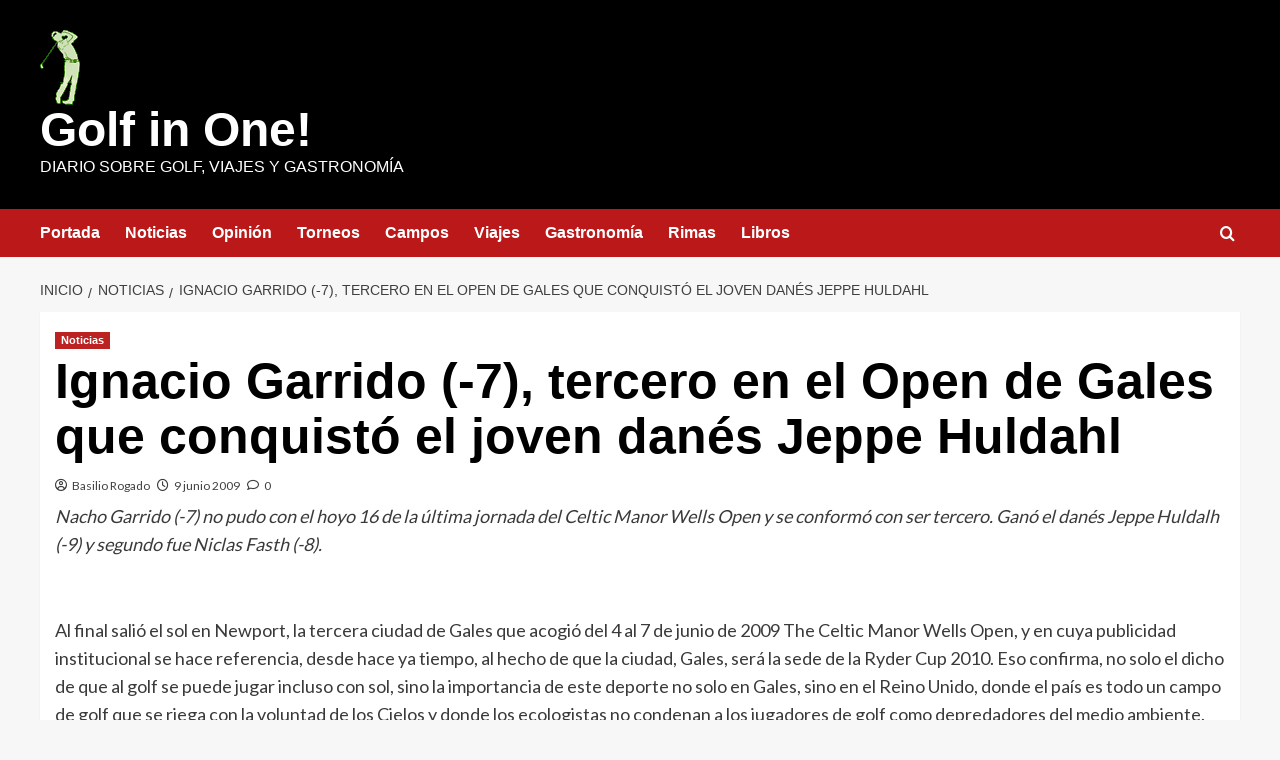

--- FILE ---
content_type: text/html; charset=UTF-8
request_url: https://www.golfinone.es/ignacio-garrido-7-tercero-en-el-open-de-gales-que-conquisto-el-joven-danes-jeppe-huldahl/
body_size: 19544
content:
<!doctype html>
<html lang="es">

<head>
    <meta charset="UTF-8">
    <meta name="viewport" content="width=device-width, initial-scale=1">
    <link rel="profile" href="http://gmpg.org/xfn/11">
    <title>Ignacio Garrido (-7), tercero en el Open de Gales que conquistó el joven danés Jeppe Huldahl &#8211; Golf in One!</title>
<script type="text/javascript">var WPAC={}; window.WPAC = WPAC; WPAC = WPAC;WPAC._Options={enable:true,debug:false,menuHelper:true,selectorCommentForm:"#commentform,.ast-commentform,.comment-form",selectorCommentsContainer:"#comments,.comments-wrapper,.comments-area,.wp-block-comments",selectorCommentList:".comment-list,.ast-comment-list,.wp-block-comment-template",selectorCommentPagingLinks:"#comments [class^='nav-'] a",selectorCommentLinks:"#comments a[href*=\"/comment-page-\"]",selectorRespondContainer:"#respond",selectorErrorContainer:"p:parent",selectorSubmitButton:"#submit",selectorTextarea:"#comment",selectorPostContainer:false,scrollSpeed:500,autoUpdateIdleTime:false,popupOverlayBackgroundColor:"#000000",popupOverlayBackgroundOpacity:false,popupBackgroundColorLoading:"#000000",popupTextColorLoading:"#ffffff",popupBackgroundColorSuccess:"#008000",popupTextColorSuccess:"#FFFFFF",popupBackgroundColorError:"#FF0000",popupTextColorError:"#FFFFFF",popupOpacity:85,popupOpacityTablet:85,popupOpacityMobile:85,popupCornerRadius:5,popupCornerRadiusTablet:5,popupCornerRadiusMobile:5,popupMarginTop:10,popupMarginTopTablet:10,popupMarginTopMobile:10,popupWidth:30,popupWidthTablet:45,popupWidthMobile:75,popupPadding:20,popupPaddingTablet:20,popupPaddingMobile:20,popupFadeIn:400,popupFadeOut:400,popupTimeout:3000,popupTextAlign:"center",popupVerticalAlign:"verticalStart",popupTextFontSize:"20px",popupTextFontSizeTablet:"20px",popupTextFontSizeMobile:"20px",popupZindex:10000,textPosted:"Your comment has been posted. Thank you!",textPostedUnapproved:"Your comment has been posted and is awaiting moderation. Thank you!",textReloadPage:"Reloading page. Please wait.",textPostComment:"Posting your comment. Please wait.",textRefreshComments:"Loading comments. Please wait.",textUnknownError:"Something went wrong, your comment has not been posted.",textErrorTypeComment:"Please type your comment text.",textErrorCommentsClosed:"Sorry, comments are closed for this item.",textErrorMustBeLoggedIn:"Sorry, you must be logged in to post a comment.",textErrorFillRequiredFields:"Please fill the required fields (name, email).",textErrorInvalidEmailAddress:"Please enter a valid email address.",textErrorPostTooQuickly:"You are posting comments too quickly. Please wait a minute and resubmit your comment.",textErrorDuplicateComment:"Duplicate comment detected. It looks like you have already submitted this comment.",callbackOnBeforeSelectElements:false,callbackOnBeforeSubmitComment:false,callbackOnAfterPostComment:false,callbackOnBeforeUpdateComments:false,callbackOnAfterUpdateComments:false,commentPagesUrlRegex:false,disableUrlUpdate:false,disableScrollToAnchor:false,useUncompressedScripts:false,placeScriptsInFooter:true,optimizeAjaxResponse:false,baseUrl:false,disableCache:false,enableByQuery:false,lazyLoadEnabled:false,lazyLoadDisplay:"overlay",lazyLoadInlineDisplayLocation:"comments",lazyLoadInlineDisplayElement:"#comments",lazyLoadInlineLoadingType:"spinner",lazyLoadInlineSpinner:"LoadingGray1",lazyLoadInlineSpinnerLabelEnabled:true,lazyLoadInlineSpinnerContainerBackgroundColor:"#333333",lazyLoadInlineSpinnerContainerBackgroundColorOpacity:true,lazyLoadInlineSpinnerLabel:"Loading comments...",lazyLoadInlineSpinnerLabelColor:"#FFFFFF",lazyLoadInlineSpinnerIconColor:"#FFFFFF",lazyLoadInlineSpinnerLayoutType:"horizontal",lazyLoadInlineSpinnerLayoutAlignment:"left",lazyLoadInlineSpinnerLayoutRTL:false,lazyLoadTrigger:"domready",lazyLoadTriggerElement:false,lazyLoadInlineSpinnerSpeed:1.25,lazyLoadTriggerScrollOffset:false,lazyLoadPaginationEnabled:false,lazyLoadCommentsPerPage:30,lazyLoadUseThemePagination:true,lazyLoadPaginationStyle:"nextPrev",lazyLoadPaginationLocation:"bottom",lazyLoadingPaginationScrollToTop:true,lazyLoadInlineSpinnerLabelFontSizeDesktop:42,lazyLoadInlineSpinnerSizeDesktop:72,lazyLoadInlineSpinnerLabelLineHeightDesktop:54,lazyLoadInlineSpinnerContainerPaddingDesktop:35,lazyLoadInlineSpinnerGapDesktop:20,lazyLoadInlineSpinnerLabelFontSizeTablet:36,lazyLoadInlineSpinnerSizeTablet:65,lazyLoadInlineSpinnerLabelLineHeightTablet:42,lazyLoadInlineSpinnerContainerPaddingTablet:25,lazyLoadInlineSpinnerGapTablet:15,lazyLoadInlineSpinnerLabelFontSizeMobile:28,lazyLoadInlineSpinnerSizeMobile:48,lazyLoadInlineSpinnerLabelLineHeightMobile:34,lazyLoadInlineSpinnerContainerPaddingMobile:20,lazyLoadInlineSpinnerGapMobile:15,lazyLoadInlineSkeletonLoadingLabelEnabled:false,lazyLoadInlineSkeletonLoadingLabel:"Loading comments...",lazyLoadInlineSkeletonItemsShow:2,lazyLoadInlineSkeletonBackgroundColor:"#EEEEEE",lazyLoadInlineSkeletonHighlightColor:"#dedede",lazyLoadInlineSkeletonHeadingColor:"#333333",lazyLoadInlineSkeletonHeadingFontSize:24,lazyLoadInlineSkeletonHeadingLineHeight:1.5,lazyLoadInlineShortcode:false,lazyLoadInlineLoadingButtonLabel:"Load Comments",lazyLoadInlineLoadingButtonLabelLoading:"Loading Comments...",lazyLoadInlineButtonSpinner:"LoadingGray1",lazyLoadInlineButtonLabel:"Load Comments",lazyLoadInlineButtonLabelLoading:"Loading Comments...",lazyLoadInlineButtonAppearance:"solid",lazyLoadInlineButtonUseThemeStyles:true,lazyLoadInlineButtonBackgroundColor:"#333333",lazyLoadInlineButtonBackgroundColorHover:"#444444",lazyLoadInlineButtonTextColor:"#FFFFFF",lazyLoadInlineButtonTextColorHover:"#FFFFFF",lazyLoadInlineButtonBorderColor:"#333333",lazyLoadInlineButtonBorderColorHover:"#444444",lazyLoadInlineButtonBorderWidth:true,lazyLoadInlineButtonBorderRadius:5,lazyLoadInlineButtonPaddingTop:12,lazyLoadInlineButtonPaddingRight:24,lazyLoadInlineButtonPaddingBottom:12,lazyLoadInlineButtonPaddingLeft:24,lazyLoadInlineButtonFontSize:16,lazyLoadInlineButtonLineHeight:1.5,lazyLoadInlineButtonFontWeight:600,lazyLoadInlineButtonFontFamily:"inherit",lazyLoadInlineButtonAlign:"center",firstTimeInstall:false,lazyLoadIntoElement:false,commentsEnabled:true,version:"3.1.2"};</script><meta name='robots' content='max-image-preview:large' />
	<style>img:is([sizes="auto" i], [sizes^="auto," i]) { contain-intrinsic-size: 3000px 1500px }</style>
	<link rel='preload' href='https://fonts.googleapis.com/css?family=Source%2BSans%2BPro%3A400%2C700%7CLato%3A400%2C700&#038;subset=latin&#038;display=swap' as='style' onload="this.onload=null;this.rel='stylesheet'" type='text/css' media='all' crossorigin='anonymous'>
<link rel='preconnect' href='https://fonts.googleapis.com' crossorigin='anonymous'>
<link rel='preconnect' href='https://fonts.gstatic.com' crossorigin='anonymous'>
<link rel='dns-prefetch' href='//fonts.googleapis.com' />
<link rel='preconnect' href='https://fonts.googleapis.com' />
<link rel='preconnect' href='https://fonts.gstatic.com' />
<link rel="alternate" type="application/rss+xml" title="Golf in One! &raquo; Feed" href="https://www.golfinone.es/feed/" />
<link rel="alternate" type="application/rss+xml" title="Golf in One! &raquo; Feed de los comentarios" href="https://www.golfinone.es/comments/feed/" />
<link rel="alternate" type="application/rss+xml" title="Golf in One! &raquo; Comentario Ignacio Garrido (-7), tercero en el Open de Gales que conquistó el joven danés Jeppe Huldahl del feed" href="https://www.golfinone.es/ignacio-garrido-7-tercero-en-el-open-de-gales-que-conquisto-el-joven-danes-jeppe-huldahl/feed/" />
	<style>
		:root {
			--wpac-popup-opacity: 0.85;
			--wpac-popup-corner-radius: 5px;
			--wpac-popup-margin-top: 10px;
			--wpac-popup-width: 30%;
			--wpac-popup-padding: 20px;
			--wpac-popup-font-size: 20px;
			--wpac-popup-line-height: 1.2;
		}
		/* tablet styles */
		@media screen and (max-width: 1024px) {
			.wpac-overlay {
				--wpac-popup-opacity: 0.85;
				--wpac-popup-corner-radius: 5px;
				--wpac-popup-margin-top: 10px;
				--wpac-popup-width: 45%;
				--wpac-popup-padding: 20px;
				--wpac-popup-font-size: 20px;
			}
		}
		/* mobile styles */
		@media screen and (max-width: 768px) {
			.wpac-overlay {
				--wpac-popup-opacity: 0.85;
				--wpac-popup-corner-radius: 5px;
				--wpac-popup-margin-top: 10px;
				--wpac-popup-width: 75%;
				--wpac-popup-padding: 20px;
				--wpac-popup-font-size: 20px;
			}
		}
		.wpac-overlay {
			display: none;
			opacity: var(--wpac-popup-opacity);
			border-radius: var(--wpac-popup-corner-radius);
			margin-top: var(--wpac-popup-margin-top);
			padding: var(--wpac-popup-padding) !important;
			font-size: var(--wpac-popup-font-size) !important;
			line-height: var(--wpac-popup-line-height);
			margin: 0 auto;
		}
	</style>
	<link rel='stylesheet' id='blockspare-frontend-block-style-css-css' href='https://www.golfinone.es/wp-content/plugins/blockspare/dist/style-blocks.css?ver=6.8.3' type='text/css' media='all' />
<link rel='stylesheet' id='latest-posts-block-fontawesome-front-css' href='https://www.golfinone.es/wp-content/plugins/latest-posts-block-lite/src/assets/fontawesome/css/all.css?ver=1742840463' type='text/css' media='all' />
<link rel='stylesheet' id='latest-posts-block-frontend-block-style-css-css' href='https://www.golfinone.es/wp-content/plugins/latest-posts-block-lite/dist/blocks.style.build.css?ver=6.8.3' type='text/css' media='all' />
<link rel='stylesheet' id='wp-block-library-css' href='https://www.golfinone.es/wp-includes/css/dist/block-library/style.min.css?ver=6.8.3' type='text/css' media='all' />
<style id='wp-block-library-theme-inline-css' type='text/css'>
.wp-block-audio :where(figcaption){color:#555;font-size:13px;text-align:center}.is-dark-theme .wp-block-audio :where(figcaption){color:#ffffffa6}.wp-block-audio{margin:0 0 1em}.wp-block-code{border:1px solid #ccc;border-radius:4px;font-family:Menlo,Consolas,monaco,monospace;padding:.8em 1em}.wp-block-embed :where(figcaption){color:#555;font-size:13px;text-align:center}.is-dark-theme .wp-block-embed :where(figcaption){color:#ffffffa6}.wp-block-embed{margin:0 0 1em}.blocks-gallery-caption{color:#555;font-size:13px;text-align:center}.is-dark-theme .blocks-gallery-caption{color:#ffffffa6}:root :where(.wp-block-image figcaption){color:#555;font-size:13px;text-align:center}.is-dark-theme :root :where(.wp-block-image figcaption){color:#ffffffa6}.wp-block-image{margin:0 0 1em}.wp-block-pullquote{border-bottom:4px solid;border-top:4px solid;color:currentColor;margin-bottom:1.75em}.wp-block-pullquote cite,.wp-block-pullquote footer,.wp-block-pullquote__citation{color:currentColor;font-size:.8125em;font-style:normal;text-transform:uppercase}.wp-block-quote{border-left:.25em solid;margin:0 0 1.75em;padding-left:1em}.wp-block-quote cite,.wp-block-quote footer{color:currentColor;font-size:.8125em;font-style:normal;position:relative}.wp-block-quote:where(.has-text-align-right){border-left:none;border-right:.25em solid;padding-left:0;padding-right:1em}.wp-block-quote:where(.has-text-align-center){border:none;padding-left:0}.wp-block-quote.is-large,.wp-block-quote.is-style-large,.wp-block-quote:where(.is-style-plain){border:none}.wp-block-search .wp-block-search__label{font-weight:700}.wp-block-search__button{border:1px solid #ccc;padding:.375em .625em}:where(.wp-block-group.has-background){padding:1.25em 2.375em}.wp-block-separator.has-css-opacity{opacity:.4}.wp-block-separator{border:none;border-bottom:2px solid;margin-left:auto;margin-right:auto}.wp-block-separator.has-alpha-channel-opacity{opacity:1}.wp-block-separator:not(.is-style-wide):not(.is-style-dots){width:100px}.wp-block-separator.has-background:not(.is-style-dots){border-bottom:none;height:1px}.wp-block-separator.has-background:not(.is-style-wide):not(.is-style-dots){height:2px}.wp-block-table{margin:0 0 1em}.wp-block-table td,.wp-block-table th{word-break:normal}.wp-block-table :where(figcaption){color:#555;font-size:13px;text-align:center}.is-dark-theme .wp-block-table :where(figcaption){color:#ffffffa6}.wp-block-video :where(figcaption){color:#555;font-size:13px;text-align:center}.is-dark-theme .wp-block-video :where(figcaption){color:#ffffffa6}.wp-block-video{margin:0 0 1em}:root :where(.wp-block-template-part.has-background){margin-bottom:0;margin-top:0;padding:1.25em 2.375em}
</style>
<link rel='stylesheet' id='fontawesome-css' href='https://www.golfinone.es/wp-content/plugins/blockspare/assets/fontawesome/css/all.css?ver=6.8.3' type='text/css' media='all' />
<style id='global-styles-inline-css' type='text/css'>
:root{--wp--preset--aspect-ratio--square: 1;--wp--preset--aspect-ratio--4-3: 4/3;--wp--preset--aspect-ratio--3-4: 3/4;--wp--preset--aspect-ratio--3-2: 3/2;--wp--preset--aspect-ratio--2-3: 2/3;--wp--preset--aspect-ratio--16-9: 16/9;--wp--preset--aspect-ratio--9-16: 9/16;--wp--preset--color--black: #000000;--wp--preset--color--cyan-bluish-gray: #abb8c3;--wp--preset--color--white: #ffffff;--wp--preset--color--pale-pink: #f78da7;--wp--preset--color--vivid-red: #cf2e2e;--wp--preset--color--luminous-vivid-orange: #ff6900;--wp--preset--color--luminous-vivid-amber: #fcb900;--wp--preset--color--light-green-cyan: #7bdcb5;--wp--preset--color--vivid-green-cyan: #00d084;--wp--preset--color--pale-cyan-blue: #8ed1fc;--wp--preset--color--vivid-cyan-blue: #0693e3;--wp--preset--color--vivid-purple: #9b51e0;--wp--preset--gradient--vivid-cyan-blue-to-vivid-purple: linear-gradient(135deg,rgba(6,147,227,1) 0%,rgb(155,81,224) 100%);--wp--preset--gradient--light-green-cyan-to-vivid-green-cyan: linear-gradient(135deg,rgb(122,220,180) 0%,rgb(0,208,130) 100%);--wp--preset--gradient--luminous-vivid-amber-to-luminous-vivid-orange: linear-gradient(135deg,rgba(252,185,0,1) 0%,rgba(255,105,0,1) 100%);--wp--preset--gradient--luminous-vivid-orange-to-vivid-red: linear-gradient(135deg,rgba(255,105,0,1) 0%,rgb(207,46,46) 100%);--wp--preset--gradient--very-light-gray-to-cyan-bluish-gray: linear-gradient(135deg,rgb(238,238,238) 0%,rgb(169,184,195) 100%);--wp--preset--gradient--cool-to-warm-spectrum: linear-gradient(135deg,rgb(74,234,220) 0%,rgb(151,120,209) 20%,rgb(207,42,186) 40%,rgb(238,44,130) 60%,rgb(251,105,98) 80%,rgb(254,248,76) 100%);--wp--preset--gradient--blush-light-purple: linear-gradient(135deg,rgb(255,206,236) 0%,rgb(152,150,240) 100%);--wp--preset--gradient--blush-bordeaux: linear-gradient(135deg,rgb(254,205,165) 0%,rgb(254,45,45) 50%,rgb(107,0,62) 100%);--wp--preset--gradient--luminous-dusk: linear-gradient(135deg,rgb(255,203,112) 0%,rgb(199,81,192) 50%,rgb(65,88,208) 100%);--wp--preset--gradient--pale-ocean: linear-gradient(135deg,rgb(255,245,203) 0%,rgb(182,227,212) 50%,rgb(51,167,181) 100%);--wp--preset--gradient--electric-grass: linear-gradient(135deg,rgb(202,248,128) 0%,rgb(113,206,126) 100%);--wp--preset--gradient--midnight: linear-gradient(135deg,rgb(2,3,129) 0%,rgb(40,116,252) 100%);--wp--preset--font-size--small: 13px;--wp--preset--font-size--medium: 20px;--wp--preset--font-size--large: 36px;--wp--preset--font-size--x-large: 42px;--wp--preset--spacing--20: 0.44rem;--wp--preset--spacing--30: 0.67rem;--wp--preset--spacing--40: 1rem;--wp--preset--spacing--50: 1.5rem;--wp--preset--spacing--60: 2.25rem;--wp--preset--spacing--70: 3.38rem;--wp--preset--spacing--80: 5.06rem;--wp--preset--shadow--natural: 6px 6px 9px rgba(0, 0, 0, 0.2);--wp--preset--shadow--deep: 12px 12px 50px rgba(0, 0, 0, 0.4);--wp--preset--shadow--sharp: 6px 6px 0px rgba(0, 0, 0, 0.2);--wp--preset--shadow--outlined: 6px 6px 0px -3px rgba(255, 255, 255, 1), 6px 6px rgba(0, 0, 0, 1);--wp--preset--shadow--crisp: 6px 6px 0px rgba(0, 0, 0, 1);}:root { --wp--style--global--content-size: 740px;--wp--style--global--wide-size: 1200px; }:where(body) { margin: 0; }.wp-site-blocks > .alignleft { float: left; margin-right: 2em; }.wp-site-blocks > .alignright { float: right; margin-left: 2em; }.wp-site-blocks > .aligncenter { justify-content: center; margin-left: auto; margin-right: auto; }:where(.wp-site-blocks) > * { margin-block-start: 24px; margin-block-end: 0; }:where(.wp-site-blocks) > :first-child { margin-block-start: 0; }:where(.wp-site-blocks) > :last-child { margin-block-end: 0; }:root { --wp--style--block-gap: 24px; }:root :where(.is-layout-flow) > :first-child{margin-block-start: 0;}:root :where(.is-layout-flow) > :last-child{margin-block-end: 0;}:root :where(.is-layout-flow) > *{margin-block-start: 24px;margin-block-end: 0;}:root :where(.is-layout-constrained) > :first-child{margin-block-start: 0;}:root :where(.is-layout-constrained) > :last-child{margin-block-end: 0;}:root :where(.is-layout-constrained) > *{margin-block-start: 24px;margin-block-end: 0;}:root :where(.is-layout-flex){gap: 24px;}:root :where(.is-layout-grid){gap: 24px;}.is-layout-flow > .alignleft{float: left;margin-inline-start: 0;margin-inline-end: 2em;}.is-layout-flow > .alignright{float: right;margin-inline-start: 2em;margin-inline-end: 0;}.is-layout-flow > .aligncenter{margin-left: auto !important;margin-right: auto !important;}.is-layout-constrained > .alignleft{float: left;margin-inline-start: 0;margin-inline-end: 2em;}.is-layout-constrained > .alignright{float: right;margin-inline-start: 2em;margin-inline-end: 0;}.is-layout-constrained > .aligncenter{margin-left: auto !important;margin-right: auto !important;}.is-layout-constrained > :where(:not(.alignleft):not(.alignright):not(.alignfull)){max-width: var(--wp--style--global--content-size);margin-left: auto !important;margin-right: auto !important;}.is-layout-constrained > .alignwide{max-width: var(--wp--style--global--wide-size);}body .is-layout-flex{display: flex;}.is-layout-flex{flex-wrap: wrap;align-items: center;}.is-layout-flex > :is(*, div){margin: 0;}body .is-layout-grid{display: grid;}.is-layout-grid > :is(*, div){margin: 0;}body{padding-top: 0px;padding-right: 0px;padding-bottom: 0px;padding-left: 0px;}a:where(:not(.wp-element-button)){text-decoration: none;}:root :where(.wp-element-button, .wp-block-button__link){background-color: #32373c;border-width: 0;color: #fff;font-family: inherit;font-size: inherit;line-height: inherit;padding: calc(0.667em + 2px) calc(1.333em + 2px);text-decoration: none;}.has-black-color{color: var(--wp--preset--color--black) !important;}.has-cyan-bluish-gray-color{color: var(--wp--preset--color--cyan-bluish-gray) !important;}.has-white-color{color: var(--wp--preset--color--white) !important;}.has-pale-pink-color{color: var(--wp--preset--color--pale-pink) !important;}.has-vivid-red-color{color: var(--wp--preset--color--vivid-red) !important;}.has-luminous-vivid-orange-color{color: var(--wp--preset--color--luminous-vivid-orange) !important;}.has-luminous-vivid-amber-color{color: var(--wp--preset--color--luminous-vivid-amber) !important;}.has-light-green-cyan-color{color: var(--wp--preset--color--light-green-cyan) !important;}.has-vivid-green-cyan-color{color: var(--wp--preset--color--vivid-green-cyan) !important;}.has-pale-cyan-blue-color{color: var(--wp--preset--color--pale-cyan-blue) !important;}.has-vivid-cyan-blue-color{color: var(--wp--preset--color--vivid-cyan-blue) !important;}.has-vivid-purple-color{color: var(--wp--preset--color--vivid-purple) !important;}.has-black-background-color{background-color: var(--wp--preset--color--black) !important;}.has-cyan-bluish-gray-background-color{background-color: var(--wp--preset--color--cyan-bluish-gray) !important;}.has-white-background-color{background-color: var(--wp--preset--color--white) !important;}.has-pale-pink-background-color{background-color: var(--wp--preset--color--pale-pink) !important;}.has-vivid-red-background-color{background-color: var(--wp--preset--color--vivid-red) !important;}.has-luminous-vivid-orange-background-color{background-color: var(--wp--preset--color--luminous-vivid-orange) !important;}.has-luminous-vivid-amber-background-color{background-color: var(--wp--preset--color--luminous-vivid-amber) !important;}.has-light-green-cyan-background-color{background-color: var(--wp--preset--color--light-green-cyan) !important;}.has-vivid-green-cyan-background-color{background-color: var(--wp--preset--color--vivid-green-cyan) !important;}.has-pale-cyan-blue-background-color{background-color: var(--wp--preset--color--pale-cyan-blue) !important;}.has-vivid-cyan-blue-background-color{background-color: var(--wp--preset--color--vivid-cyan-blue) !important;}.has-vivid-purple-background-color{background-color: var(--wp--preset--color--vivid-purple) !important;}.has-black-border-color{border-color: var(--wp--preset--color--black) !important;}.has-cyan-bluish-gray-border-color{border-color: var(--wp--preset--color--cyan-bluish-gray) !important;}.has-white-border-color{border-color: var(--wp--preset--color--white) !important;}.has-pale-pink-border-color{border-color: var(--wp--preset--color--pale-pink) !important;}.has-vivid-red-border-color{border-color: var(--wp--preset--color--vivid-red) !important;}.has-luminous-vivid-orange-border-color{border-color: var(--wp--preset--color--luminous-vivid-orange) !important;}.has-luminous-vivid-amber-border-color{border-color: var(--wp--preset--color--luminous-vivid-amber) !important;}.has-light-green-cyan-border-color{border-color: var(--wp--preset--color--light-green-cyan) !important;}.has-vivid-green-cyan-border-color{border-color: var(--wp--preset--color--vivid-green-cyan) !important;}.has-pale-cyan-blue-border-color{border-color: var(--wp--preset--color--pale-cyan-blue) !important;}.has-vivid-cyan-blue-border-color{border-color: var(--wp--preset--color--vivid-cyan-blue) !important;}.has-vivid-purple-border-color{border-color: var(--wp--preset--color--vivid-purple) !important;}.has-vivid-cyan-blue-to-vivid-purple-gradient-background{background: var(--wp--preset--gradient--vivid-cyan-blue-to-vivid-purple) !important;}.has-light-green-cyan-to-vivid-green-cyan-gradient-background{background: var(--wp--preset--gradient--light-green-cyan-to-vivid-green-cyan) !important;}.has-luminous-vivid-amber-to-luminous-vivid-orange-gradient-background{background: var(--wp--preset--gradient--luminous-vivid-amber-to-luminous-vivid-orange) !important;}.has-luminous-vivid-orange-to-vivid-red-gradient-background{background: var(--wp--preset--gradient--luminous-vivid-orange-to-vivid-red) !important;}.has-very-light-gray-to-cyan-bluish-gray-gradient-background{background: var(--wp--preset--gradient--very-light-gray-to-cyan-bluish-gray) !important;}.has-cool-to-warm-spectrum-gradient-background{background: var(--wp--preset--gradient--cool-to-warm-spectrum) !important;}.has-blush-light-purple-gradient-background{background: var(--wp--preset--gradient--blush-light-purple) !important;}.has-blush-bordeaux-gradient-background{background: var(--wp--preset--gradient--blush-bordeaux) !important;}.has-luminous-dusk-gradient-background{background: var(--wp--preset--gradient--luminous-dusk) !important;}.has-pale-ocean-gradient-background{background: var(--wp--preset--gradient--pale-ocean) !important;}.has-electric-grass-gradient-background{background: var(--wp--preset--gradient--electric-grass) !important;}.has-midnight-gradient-background{background: var(--wp--preset--gradient--midnight) !important;}.has-small-font-size{font-size: var(--wp--preset--font-size--small) !important;}.has-medium-font-size{font-size: var(--wp--preset--font-size--medium) !important;}.has-large-font-size{font-size: var(--wp--preset--font-size--large) !important;}.has-x-large-font-size{font-size: var(--wp--preset--font-size--x-large) !important;}
:root :where(.wp-block-pullquote){font-size: 1.5em;line-height: 1.6;}
</style>
<link rel='stylesheet' id='wp-live-chat-support-css' href='https://www.golfinone.es/wp-content/plugins/wp-live-chat-support/public/css/wplc-plugin-public.css?ver=10.0.17' type='text/css' media='all' />
<link rel='stylesheet' id='covernews-google-fonts-css' href='https://fonts.googleapis.com/css?family=Source%2BSans%2BPro%3A400%2C700%7CLato%3A400%2C700&#038;subset=latin&#038;display=swap' type='text/css' media='all' />
<link rel='stylesheet' id='covernews-icons-css' href='https://www.golfinone.es/wp-content/themes/covernews/assets/icons/style.css?ver=6.8.3' type='text/css' media='all' />
<link rel='stylesheet' id='bootstrap-css' href='https://www.golfinone.es/wp-content/themes/covernews/assets/bootstrap/css/bootstrap.min.css?ver=6.8.3' type='text/css' media='all' />
<link rel='stylesheet' id='covernews-style-css' href='https://www.golfinone.es/wp-content/themes/covernews/style.min.css?ver=5.5.5' type='text/css' media='all' />
<link rel='stylesheet' id='wpac-frontend-css' href='https://www.golfinone.es/wp-content/plugins/wp-ajaxify-comments/dist/wpac-frontend-css.css?ver=3.1.2' type='text/css' media='all' />
<script type="text/javascript" src="https://www.golfinone.es/wp-includes/js/jquery/jquery.min.js?ver=3.7.1" id="jquery-core-js"></script>
<script type="text/javascript" src="https://www.golfinone.es/wp-includes/js/jquery/jquery-migrate.min.js?ver=3.4.1" id="jquery-migrate-js"></script>
<script type="text/javascript" src="https://www.golfinone.es/wp-content/plugins/blockspare/assets/js/countup/waypoints.min.js?ver=6.8.3" id="waypoint-js"></script>
<script type="text/javascript" src="https://www.golfinone.es/wp-content/plugins/blockspare/assets/js/countup/jquery.counterup.min.js?ver=1" id="countup-js"></script>
<link rel="https://api.w.org/" href="https://www.golfinone.es/wp-json/" /><link rel="alternate" title="JSON" type="application/json" href="https://www.golfinone.es/wp-json/wp/v2/posts/386" /><link rel="EditURI" type="application/rsd+xml" title="RSD" href="https://www.golfinone.es/xmlrpc.php?rsd" />
<meta name="generator" content="WordPress 6.8.3" />
<link rel="canonical" href="https://www.golfinone.es/ignacio-garrido-7-tercero-en-el-open-de-gales-que-conquisto-el-joven-danes-jeppe-huldahl/" />
<link rel='shortlink' href='https://www.golfinone.es/?p=386' />
<link rel="alternate" title="oEmbed (JSON)" type="application/json+oembed" href="https://www.golfinone.es/wp-json/oembed/1.0/embed?url=https%3A%2F%2Fwww.golfinone.es%2Fignacio-garrido-7-tercero-en-el-open-de-gales-que-conquisto-el-joven-danes-jeppe-huldahl%2F" />
<link rel="alternate" title="oEmbed (XML)" type="text/xml+oembed" href="https://www.golfinone.es/wp-json/oembed/1.0/embed?url=https%3A%2F%2Fwww.golfinone.es%2Fignacio-garrido-7-tercero-en-el-open-de-gales-que-conquisto-el-joven-danes-jeppe-huldahl%2F&#038;format=xml" />

<!-- This site is using AdRotate v5.15.1 to display their advertisements - https://ajdg.solutions/ -->
<!-- AdRotate CSS -->
<style type="text/css" media="screen">
	.g { margin:0px; padding:0px; overflow:hidden; line-height:1; zoom:1; }
	.g img { height:auto; }
	.g-col { position:relative; float:left; }
	.g-col:first-child { margin-left: 0; }
	.g-col:last-child { margin-right: 0; }
	.g-1 { margin:0px 1px 1px 1px; }
	.g-2 { margin:0px 1px 1px 1px; }
	.g-3 { margin:1px 1px 1px 1px; }
	@media only screen and (max-width: 480px) {
		.g-col, .g-dyn, .g-single { width:100%; margin-left:0; margin-right:0; }
	}
</style>
<!-- /AdRotate CSS -->

<link rel="pingback" href="https://www.golfinone.es/xmlrpc.php">        <style type="text/css">
                        .site-title a,
            .site-header .site-branding .site-title a:visited,
            .site-header .site-branding .site-title a:hover,
            .site-description {
                color: #ffffff;
            }

            .site-branding .site-title {
                font-size: 48px;
            }

            @media only screen and (max-width: 640px) {
                .header-layout-3 .site-header .site-branding .site-title,
                .site-branding .site-title {
                    font-size: 60px;

                }
              }   

           @media only screen and (max-width: 375px) {
               .header-layout-3 .site-header .site-branding .site-title,
               .site-branding .site-title {
                        font-size: 50px;

                    }
                }
                
                    .elementor-template-full-width .elementor-section.elementor-section-full_width > .elementor-container,
        .elementor-template-full-width .elementor-section.elementor-section-boxed > .elementor-container{
            max-width: 1200px;
        }
        @media (min-width: 1600px){
            .elementor-template-full-width .elementor-section.elementor-section-full_width > .elementor-container,
            .elementor-template-full-width .elementor-section.elementor-section-boxed > .elementor-container{
                max-width: 1600px;
            }
        }
        
        .align-content-left .elementor-section-stretched,
        .align-content-right .elementor-section-stretched {
            max-width: 100%;
            left: 0 !important;
        }


        </style>
        		<style type="text/css" id="wp-custom-css">
			.masthead-banner.data-bg {
	padding: 0px 0px;
}
.masthead-banner {
    padding: 30px 0;
    background-color: #000;
}		</style>
		</head>

<body class="wp-singular post-template-default single single-post postid-386 single-format-standard wp-custom-logo wp-embed-responsive wp-theme-covernews default-content-layout archive-layout-grid scrollup-sticky-header aft-sticky-header aft-sticky-sidebar default aft-container-default aft-main-banner-slider-editors-picks-trending single-content-mode-default header-image-default full-width-content">
    
            <div id="af-preloader">
            <div id="loader-wrapper">
                <div id="loader"></div>
            </div>
        </div>
    
    <div id="page" class="site">
        <a class="skip-link screen-reader-text" href="#content">Saltar al contenido</a>

        <div class="header-layout-1">
    <header id="masthead" class="site-header">
        <div class="masthead-banner " >
      <div class="container">
        <div class="row">
          <div class="col-md-4">
            <div class="site-branding">
              <a href="https://www.golfinone.es/" class="custom-logo-link" rel="home"><img width="40" height="76" src="https://www.golfinone.es/wp-content/uploads/logo-gio.png" class="custom-logo" alt="Golf in One!" decoding="async" loading="lazy" /></a>                <p class="site-title font-family-1">
                  <a href="https://www.golfinone.es/" rel="home">Golf in One!</a>
                </p>
              
                              <p class="site-description">Diario sobre golf, viajes y gastronomía</p>
                          </div>
          </div>
          <div class="col-md-8">
                        <div class="banner-promotions-wrapper">
                                    <div class="promotion-section">
                        <a href="https://www.alicanteturismo.com/golf-en-alicante/?utm_source=banner&#038;utm_medium=web-golfinone-banner-superior&#038;utm_campaign=web-golfinone-es-banner-superior&#038;utm_id=Golf-Alicante&#038;utm_term=Alicante+Puro+Golf+Mediterr%C3%A1neo%22+ACGCBCV+-+Golf+in+One" target="">
                                                    </a>
                    </div>
                                
            </div>
            <!-- Trending line END -->
                      </div>
        </div>
      </div>
    </div>
    <nav id="site-navigation" class="main-navigation">
      <div class="container">
        <div class="row">
          <div class="kol-12">
            <div class="navigation-container">

              <div class="main-navigation-container-items-wrapper">

                <span class="toggle-menu">
                  <a
                    href="#"
                    class="aft-void-menu"
                    role="button"
                    aria-label="Alternar menú principal"
                    aria-controls="primary-menu" aria-expanded="false">
                    <span class="screen-reader-text">Menú primario</span>
                    <i class="ham"></i>
                  </a>
                </span>
                <span class="af-mobile-site-title-wrap">
                  <a href="https://www.golfinone.es/" class="custom-logo-link" rel="home"><img width="40" height="76" src="https://www.golfinone.es/wp-content/uploads/logo-gio.png" class="custom-logo" alt="Golf in One!" decoding="async" loading="lazy" /></a>                  <p class="site-title font-family-1">
                    <a href="https://www.golfinone.es/" rel="home">Golf in One!</a>
                  </p>
                </span>
                <div class="menu main-menu"><ul id="primary-menu" class="menu"><li id="menu-item-4579" class="menu-item menu-item-type-post_type menu-item-object-page menu-item-home menu-item-4579"><a href="https://www.golfinone.es/">Portada</a></li>
<li id="menu-item-4585" class="menu-item menu-item-type-taxonomy menu-item-object-category current-post-ancestor current-menu-parent current-post-parent menu-item-4585"><a href="https://www.golfinone.es/category/noticias/">Noticias</a></li>
<li id="menu-item-4587" class="menu-item menu-item-type-taxonomy menu-item-object-category menu-item-4587"><a href="https://www.golfinone.es/category/opinion/">Opinión</a></li>
<li id="menu-item-4586" class="menu-item menu-item-type-taxonomy menu-item-object-category menu-item-4586"><a href="https://www.golfinone.es/category/torneos/">Torneos</a></li>
<li id="menu-item-4592" class="menu-item menu-item-type-taxonomy menu-item-object-category menu-item-4592"><a href="https://www.golfinone.es/category/campos/">Campos</a></li>
<li id="menu-item-4590" class="menu-item menu-item-type-taxonomy menu-item-object-category menu-item-4590"><a href="https://www.golfinone.es/category/viajes/">Viajes</a></li>
<li id="menu-item-4588" class="menu-item menu-item-type-taxonomy menu-item-object-category menu-item-4588"><a href="https://www.golfinone.es/category/gastronomia/">Gastronomía</a></li>
<li id="menu-item-4589" class="menu-item menu-item-type-taxonomy menu-item-object-category menu-item-4589"><a href="https://www.golfinone.es/category/rimas/">Rimas</a></li>
<li id="menu-item-31727" class="menu-item menu-item-type-taxonomy menu-item-object-category menu-item-31727"><a href="https://www.golfinone.es/category/libros/">Libros</a></li>
</ul></div>              </div>
              <div class="cart-search">

                <div class="af-search-wrap">
                  <div class="search-overlay">
                    <a href="#" title="Search" class="search-icon">
                      <i class="fa fa-search"></i>
                    </a>
                    <div class="af-search-form">
                      <form role="search" method="get" class="search-form" action="https://www.golfinone.es/">
				<label>
					<span class="screen-reader-text">Buscar:</span>
					<input type="search" class="search-field" placeholder="Buscar &hellip;" value="" name="s" />
				</label>
				<input type="submit" class="search-submit" value="Buscar" />
			</form>                    </div>
                  </div>
                </div>
              </div>


            </div>
          </div>
        </div>
      </div>
    </nav>
  </header>
</div>

        
            <div id="content" class="container">
                                <div class="em-breadcrumbs font-family-1 covernews-breadcrumbs">
            <div class="row">
                <div role="navigation" aria-label="Migas de pan" class="breadcrumb-trail breadcrumbs" itemprop="breadcrumb"><ul class="trail-items" itemscope itemtype="http://schema.org/BreadcrumbList"><meta name="numberOfItems" content="3" /><meta name="itemListOrder" content="Ascending" /><li itemprop="itemListElement" itemscope itemtype="http://schema.org/ListItem" class="trail-item trail-begin"><a href="https://www.golfinone.es/" rel="home" itemprop="item"><span itemprop="name">Inicio</span></a><meta itemprop="position" content="1" /></li><li itemprop="itemListElement" itemscope itemtype="http://schema.org/ListItem" class="trail-item"><a href="https://www.golfinone.es/category/noticias/" itemprop="item"><span itemprop="name">Noticias</span></a><meta itemprop="position" content="2" /></li><li itemprop="itemListElement" itemscope itemtype="http://schema.org/ListItem" class="trail-item trail-end"><a href="https://www.golfinone.es/ignacio-garrido-7-tercero-en-el-open-de-gales-que-conquisto-el-joven-danes-jeppe-huldahl/" itemprop="item"><span itemprop="name">Ignacio Garrido (-7), tercero en el Open de Gales que conquistó el joven danés Jeppe Huldahl</span></a><meta itemprop="position" content="3" /></li></ul></div>            </div>
        </div>
        <div class="section-block-upper row">
                <div id="primary" class="content-area">
                    <main id="main" class="site-main">

                                                    <article id="post-386" class="af-single-article post-386 post type-post status-publish format-standard hentry category-noticias">
                                <div class="entry-content-wrap">
                                    <header class="entry-header">

    <div class="header-details-wrapper">
        <div class="entry-header-details">
                            <div class="figure-categories figure-categories-bg">
                                        <ul class="cat-links"><li class="meta-category">
                             <a class="covernews-categories category-color-1"
                            href="https://www.golfinone.es/category/noticias/" 
                            aria-label="Ver todas las publicaciones en Noticias"> 
                                 Noticias
                             </a>
                        </li></ul>                </div>
                        <h1 class="entry-title">Ignacio Garrido (-7), tercero en el Open de Gales que conquistó el joven danés Jeppe Huldahl</h1>
            
                
    <span class="author-links">

      
        <span class="item-metadata posts-author">
          <i class="far fa-user-circle"></i>
                          <a href="https://www.golfinone.es/author/basiliorogado/">
                    Basilio Rogado                </a>
               </span>
                    <span class="item-metadata posts-date">
          <i class="far fa-clock"></i>
          <a href="https://www.golfinone.es/2009/06/">
            9 junio 2009          </a>
        </span>
                      <span class="aft-comment-count">
            <a href="https://www.golfinone.es/ignacio-garrido-7-tercero-en-el-open-de-gales-que-conquisto-el-joven-danes-jeppe-huldahl/">
              <i class="far fa-comment"></i>
              <span class="aft-show-hover">
                0              </span>
            </a>
          </span>
          </span>
                                    <div class="post-excerpt">
                        <p>Nacho Garrido (-7) no pudo con el hoyo 16 de la última jornada del  Celtic Manor Wells Open y se conformó con ser tercero. Ganó el  danés Jeppe Huldalh (-9) y segundo fue Niclas Fasth (-8).</p>
                    </div>
                

                    </div>
    </div>

        <div class="aft-post-thumbnail-wrapper">    
            </div>
    </header><!-- .entry-header -->                                    

    <div class="entry-content">
        <div><a name='OLE_LINK13'>&nbsp;</a></div>
<div>Al final sali&oacute; el sol en Newport, la tercera ciudad de Gales que acogi&oacute; del 4 al 7 de junio de 2009 The Celtic Manor Wells Open, y en cuya publicidad institucional se hace referencia, desde hace ya tiempo, al hecho de que la ciudad, Gales, ser&aacute; la sede de la Ryder Cup 2010. Eso confirma, no solo el dicho de que al golf se puede jugar incluso con sol, sino la importancia de este deporte no solo en Gales, sino en el Reino Unido, donde el pa&iacute;s es todo un campo de golf que se riega con la voluntad de los Cielos y donde los ecologistas no condenan a los jugadores de golf como depredadores del medio ambiente. </div>
<div>El Open de Gales se ha disputado en el Twenty Ten Course, en The Celtic Manor Resort. Se trata de un campo dif&iacute;cil, abierto en 2007, donde el hoyo 18 puede ser definitivo para los jugadores que lleguen empatados en el match play, sobre todo si el segundo golpe, para los que no se atrevan o no puedan llegar de dos golpes -se trata de un par cinco de 525 metros con agua frontal a la entrada de green- debe caer en una zona m&aacute;s estrecha de lo que estaba en esta ocasi&oacute;n, para que el segundo golpe no se convierta en un mero tr&aacute;mite para preparar el tercero. El hoyo 18, adem&aacute;s, est&aacute; colocado de tal manera, frente a la   Casa Club que tiene un reloj que la asemeja a la Casa Club de Carnoustie, que no necesita tribunas para que se acomoden los espectadores. El propio escenario natural, en forma de anfiteatro, ha hecho, en esta ocasi&oacute;n innecesarias las tribunas. Ya veremos que pasa en la   Ryder Cup porque las tribunas suponen, en este caso, m&aacute;s una posibilidad recaudatoria con las entradas que una necesidad para el p&uacute;blico asistente.</div>
<div>Pero vamos a lo que interesa: &iquest;Fue capaz Nacho Garrido de ganar el torneo, partiendo desde la primera posici&oacute;n, empatado (-5) con Jeppe Huldahl y Nick Douygherty? </div>
<div>La respuesta es no. Y bien que me pesa contarlo. L&aacute;stima del doble bogey en el hoyo 16, par 4 de 456  metros, cuando estaba en inmejorables condiciones de acceder al t&iacute;tulo, despu&eacute;s de haber terminado la primera vuelta con un birdie y de haber llegado al diecis&eacute;is con otros tres birdies en la bolsa, aunque eso s&iacute;, con un bogey en el 13, par tres. Pero el diecis&eacute;is fue su tumba: un gran driver y un mal segundo golpe que le llev&oacute; al bunker, a la izquierda del green, en una situaci&oacute;n imposible: total, doble bogey y la p&eacute;rdida de todas las opciones de ganar porque Jeppe Huldahl, a pesar de su inexperiencia, no fall&oacute; en ning&uacute;n hoyo. </div>
<div>Es curioso: antes de empezar la jornada, con la lluvia de cada d&iacute;a, el partido estelar, con los tres protagonistas empatados (-5) ten&iacute;a un claro favorito: el ingl&eacute;s Nick Dougherty, el mejor clasificado en el ranking y, en teor&iacute;a el de mejor forma y ganador m&aacute;s reciente, ya que tiene dos victorias en el Tour Europeo en los a&ntilde;os 2005 y 2007. Tras &eacute;l, Nacho Garrido, que aunque no gana desde 2003, en el Volvo PGA, es el de mayor experiencia y, por &uacute;ltimo, el joven dan&eacute;s de 27 a&ntilde;os, Jeppe Huldahl, profesional desde 2003, que ha jugado 14 torneos este a&ntilde;o, ha pasado solo seis cortes y est&aacute; en el puesto 188 del Tour Europeo. Ahora, despu&eacute;s de sus cuatro tarjetas en el Open de Gales (69, 71, 68 y 67), para un total de -9,  ha ganado 343.086 &euro; que le van a servir para meterse de lleno en la din&aacute;mica del Circuito y de la Carrera hacia Dubai. Huldhal ha pasado del puesto 188 del ranking del Tour Europeo, al 30, mientras Nacho Garrido lo ha hecho del 150 al 75. No est&aacute; nada mal para ninguno de los dos, pero mejor para el dan&eacute;s, claro. </div>
<div>La segunda posici&oacute;n no fue para Dougherty, ya que el ingl&eacute;s jug&oacute; una de las peores vueltas de su vida, sino para el sueco Niclas Fasth que, al final, con ocho golpes bajo par, se col&oacute; entre el dan&eacute;s y el espa&ntilde;ol.</div>
<div>La importancia de este torneo de Gales, dotado con 1.800.000 &euro; en premios, estaba tambi&eacute;n en la presencia de los capitanes de la   Ryder Cup 2010: Colin Montgomerie por Europa y Corey Pavin por los Estados Unidos.</div>
<div>Al final, los dos han pasado el corte. Corey Pavin ha podido jugar el campo donde tendr&aacute; que traer a su equipo bien pertrechado para la lluvia, por si acaso, y &eacute;l mismo ha sufrido la lluvia que tem&iacute;a cuando el mi&eacute;rcoles dio una rueda de prensa junto a Monty. Ha llovido tanto que las calles no han resistido -y eso que estamos en junio y la Ryder ser&aacute; en septiembre- y ha habido que jugar colocando la bola en el fairway. Pero, especialmente los bunkers han sufrido mucho y tendr&aacute;n que ser objeto de revisi&oacute;n para la pr&oacute;xima cita de 2010. &nbsp;&nbsp;</div>
<div>En cuanto al torneo, Monty (69, 69, 78 y 71) ha ganado por un golpe (+3) al capit&aacute;n americano -&iexcl;ojal&aacute; sea una premonici&oacute;n para la Ryder!- que con una tarjeta de 72, 72, 71 y 73, no ha sido capaz de ganarle ning&uacute;n d&iacute;a al campo y, al final, tampoco a Montgomerie.</div>
<div>El resto de espa&ntilde;oles, regular: el 15, Jim&eacute;nez (-2); el 24, Santi Luna (par); el 26, Pablo Larraz&aacute;bal (+1); el 31, Jos&eacute; Manuel Lara (+2) y el 72, Alfredo Garc&iacute;a Heredia (+13), con una vuelta de 70 el &uacute;ltimo d&iacute;a que le habr&aacute; hecho marcharse Gales con un sabor de boca menos amargo. </div>
<div>La pr&oacute;xima semana no hay torneo en el Circuito Europeo y, a la siguiente, del 18 al 21 de junio, el US Open, en Nueva York, con la presencia de cinco espa&ntilde;oles: Sergio Garc&iacute;a, &Aacute;lvaro Quir&oacute;s, Gonzalo Fern&aacute;ndez Casta&ntilde;o, Miguel &Aacute;ngel Jim&eacute;nez y Jos&eacute; Manuel Lara, que se clasific&oacute; en las previas. </div>
<div><b>&nbsp;</b></div>
<div><b>Cr&oacute;nica del s&aacute;bado 6 de junio de 2009</b></div>
<div>El s&aacute;bado s&iacute; que fue un d&iacute;a para desesperarse. La lluvia no dej&oacute; de caer durante toda la ma&ntilde;ana sobre Newport y la zona del sudeste de Gales, hasta tal punto de que la tercera jornada del Open de Gales, que se desarrolla en el el Twenty Ten Course, en The Celtic Manor, tuvo que aplazarse y termin&oacute; casi de noche y con el partido de los l&iacute;deres de jornada del viernes en el hoyo 16.</div>
<div>Precisamente porque la lluvia complic&oacute; a&uacute;n m&aacute;s el juego en un campo como el Twenty Ten Course, que se abri&oacute; en 2007 y que ser&aacute; escenario de la   Ryder Cup en 2010, tiene a&uacute;n mucho m&aacute;s m&eacute;rito la tarjeta al par que firm&oacute; Nacho Garrido para continuar con sus cinco golpes bajo par en el total de los tres d&iacute;as (68, 69 y 71) y colocarse como l&iacute;der. Eso s&iacute;, empatado con el ingl&eacute;s Nick Dougherty y con &nbsp;el dan&eacute;s Jeppe Huldahl.</div>
<div>El madrile&ntilde;o firm&oacute; una tarjeta con dos bogeys en el primer recorrido, en los hoyos uno y nueve, y una magn&iacute;fica segunda vuelta, con tres birdies y un bogey y terminar al par del campo y cinco golpes bajo par.</div>
<div>Richie Ramsey, el escoc&eacute;s l&iacute;der con siete golpes bajo par el viernes, no pudo terminar su vuelta y en el hoyo 16, cuando tuvo que marcharse a la casa club, se encontraba +3, cuatro golpes bajo par al total, en la cuarta posici&oacute;n. Peor les iba a sus compa&ntilde;eros de partido, los ingleses Ross Fisher y Robert Rock, que al marcharse a la Casa Club por falta de luz, llevaban cuatro golpes m&aacute;s y compart&iacute;an la decimocuarta plaza con un acumulado de dos bajo par.</div>
<div>Nacho jugar&aacute; hoy, domingo 7 de junio, tambi&eacute;n bajo la lluvia ya que los meteor&oacute;logos siguen insistiendo en sus previsiones de agua para casi toda la jornada. El madrile&ntilde;o se enfrenta a un reto muy importante ya que lleva muchos a&ntilde;os sin ganar un torneo del Circuito, despu&eacute;s de su triunfo en Wentworth, en el Volvo PGA en el a&ntilde;o 2003, y este a&ntilde;o, adem&aacute;s tampoco le es muy favorable, ya que de 14 torneos disputados solo ha pasado ocho cortes y solo tiene un top ten, lo que le ha llevado al puesto 150 del ranking del Tour Europeo. Esperemos que sea consciente de que ha llegado su oportunidad y no la deje pasar. Dif&iacute;cil es, pero ah&iacute; est&aacute; el m&eacute;rito de una nueva victoria.</div>
<div>Victoria, por cierto, a la que tambi&eacute;n pueden aspirar, al menos otros dos espa&ntilde;oles, Pablo Larraz&aacute;bal, que hoy ha vuelto a jugar con Miguel &Aacute;ngel Jim&eacute;nez, y que est&aacute;, despu&eacute;s de una tercera vuelta al par, &nbsp;con dos golpes menos. El malague&ntilde;o, que ha firmado 72 golpes es, con -1, el 21.</div>
<div>La mejor tarjeta de un d&iacute;a dif&iacute;cil fue para el joven dan&eacute;s de 27 a&ntilde;os Jeppe Huldahl, profesional desde 2003, que ha jugado 14 torneos este a&ntilde;o, ha pasado solo seis cortes y est&aacute; en el puesto 188 del Tour Europeo. Sus 68 golpes le han llevado al coliderato, igual que los 84 de Alfredo Garc&iacute;a Heredia le han colocado en la &uacute;ltima posici&oacute;n con un +14 que le pondr&aacute; tintes dram&aacute;ticos a su &uacute;ltimo recorrido del domingo.</div>
<div>Corey Pavin, al que le asustaba la lluvia como dijo desde un principio, super&oacute; el corte con cierta dificultad, pero en la tercera jornada ha superado, incluso al otro capit&aacute;n de la Ryder 2010 presente en el torneo. Pavin lleva tres tarjetas (72, 72 y 71) que le han&nbsp;colocado en el puesto 36, mientras que Monty (69, 69 y 78) no ha podido con la movida y lluviosa jornada del s&aacute;bado y ha perdido diez puestos con relaci&oacute;n al capit&aacute;n norteamericano que se llevar&aacute; de Gales una buena experiencia para contar a sus jugadores cuando los seleccione el pr&oacute;ximo a&ntilde;o.</div>
<div>El resto de los espa&ntilde;oles, con Santi Luna al par, en el puesto 26, y Lara (+3) en el 46, no parecen tener muchas posibilidades de luchar por el triunfo final.</div>
<p><b>Cr&oacute;nica del segundo d&iacute;a (viernes de junio de 2009) </b></p>
<div>
<div>Lleg&oacute; la lluvia a Newport y el Open de Gales se visti&oacute; con sus mejores galas; es decir, a la dificultad del campo, el Twenty Ten Course, en The Celtic Manor, se a&ntilde;adi&oacute; por la tarde, la dificultad de la lluvia y aunque, gracias al agua ca&iacute;da a &uacute;ltima hora del viernes 5, los greenes se mostraron m&aacute;s receptivos, el l&iacute;der, Richie Ramsey, un escoc&eacute;s de 26 a&ntilde;os, que ocupa el puesto 155 en el Tour Europeo, est&aacute; con siete golpes bajo el par 71 del campo (68, 67). Aunque lleva dos vueltas bajo el par, no parece que Ramsey, cuyo mejor resultado este a&ntilde;o ha sido un puesto 14 en el Open de Italia, y que solo ha pasado seis cortes en los diecisiete torneos que ha disputado, vaya a ser un candidato a la lucha por el triunfo final.</div>
<div>Claro que nunca se sabe. Los escoceses est&aacute;n faltos de figuras y aunque Montgomerie es octavo (-4) su trayectoria no invita tampoco a la esperanza. A un golpe de Ramsey, dos ingleses: Ross Fisher y Robert Rock (-6), cuyas trayectorias parecen m&aacute;s seguras a la hora de apostar por un aspirante al premio de 343.086 &euro; que se llevar&aacute; el ganador.</div>
<div>Pero hay que contar tambi&eacute;n con Nacho Garrido, al que ya va siendo hora de volver a ver en puestos de cabeza. Este fin de semana, al menos, saldr&aacute; en la cuarta posici&oacute;n, donde figura empatado con cinco golpes bajo el par, a solo dos de la cabeza, con tres jugadores: el franc&eacute;s Jean Baptiste Gonnet, el indio Jeev Milkha Swing, que no se apea nunca del primer vag&oacute;n del tren y el dan&eacute;s Fredrick Andersson Hed.</div>
<div>En la octava posici&oacute;n (-4) aparece Colin Montgomerie, capit&aacute;n de la Ryder 2010, que se disputar&aacute; en este magn&iacute;fico campo gal&eacute;s, que parece hecho precisamente para una competici&oacute;n match play como la Ryder. Monty no ha sido buen anfitri&oacute;n para Corey Pavin, que ser&aacute; el capit&aacute;n norteamericano, ya que le aventaja en seis golpes despu&eacute;s de dos d&iacute;as. Y gracias a que el corte pas&oacute; a dos golpes sobre el par porque si no, el norteamericano tendr&iacute;a que haberse vuelto ya a su casa. Pavin ocupa la &uacute;ltima plaza, em patado, con otros jugadores, en el puesto 62.</div>
<div>Ha tenido suerte Pavin porque la lluvia ha hecho acto de presencia nada m&aacute;s terminar &eacute;l su recorrido. Le tem&iacute;a y mucho al agua que pudiera caer en Gales, pero hoy se ha librado, cosa que no parece que vaya a ser posible durante el fin de semana porque, en Newport, los meteor&oacute;logos anuncian lluvias abundantes.</div>
<div>Miguel &Aacute;ngel Jim&eacute;nez y Pablo Larraz&aacute;bal que jugaban juntos y estaban, bajo par los dos al iniciarse la segunda ronda, siguen en n&uacute;meros rojos y en el puesto 29, con dos golpes bajo par, lo que no les descarta para la victoria. Jim&eacute;nez repiti&oacute; su 70 del primer d&iacute;a, pero Pablo, con un 73, se ha tenido que conformar con bajar dos golpes de los cuatro bajo par que ten&iacute;a.</div>
<div>El 34 es Jos&eacute; Manuel Lara (-1); el 43, Santi Luna (par); el 458 y Alfredo Garc&iacute;a Heredia, el 58 (+1).</div>
<div>El resto de espa&ntilde;oles no pasaron el corte: Carlos del Moral, &Aacute;lvaro Velasco, Rafa Cabrera y Pablo Mart&iacute;n, que se retir&oacute; despu&eacute;s de una primera jornada desastrosa (+11).</div>
<div>Otro que se retir&oacute; -por cansancio, seg&uacute;n confes&oacute;-, fue el franc&eacute;s Christian C&eacute;vaert, ganador de la semana pasada en el European Open y que formaba pareja con Jim&eacute;nez y Larraz&aacute;bal.</div>
<div>No pas&oacute; el corte, por segundo torneo consecutivo, el irland&eacute;s de 22 a&ntilde;os Shane Lowry, ganador, a&uacute;n siendo amateur, del Open de Irlanda y que debut&oacute; la semana pasada como profesional. Esperemos a las pr&oacute;ximas semanas, pero todo parece indicar que el salto ha sido un tanto precipitado.</div>
<div>En cuanto a las ausencias espa&ntilde;olas, &Aacute;lvaro Quir&oacute;s, que permanece en Guadiaro descansando de un virus que le atac&oacute; en Wentworth hace varias semanas, y Gonzalo Fern&aacute;ndez Casta&ntilde;o que tambi&eacute;n ha preferido relajarse unos cuantos d&iacute;as, tienen&nbsp;previsto verse en Valderrama para jugar en el campo de los Pati&ntilde;o que les han&nbsp;preparado los greenes lo m&aacute;s parecido a lo que se van a encontrar en el Open USA, dentro de dos semanas.</div>
<div><b>&nbsp;</b></div>
<div><b>Cr&oacute;nica del primer d&iacute;a (jueves 4 de junio de 2009) </b> </div>
</div>
<div>Colin Montgomerie y Corie Pavin, capit&aacute;n de l<b> </b>os equipos europeo y americano de la   Ryder Cup, no se han visto las caras. Han jugado la primera jornada del Open de Gales, que se disputa en The Celtic Manor, en el Twenty Ten Course, donde se disputar&aacute; la Ryder Cup 2010, con media hora de diferencia y han firmado tarjetas m&aacute;s o menos parecidas, con solo tres golpes de diferencia: Monty ha terminado en el puesto con un&nbsp;golpe bajo el par 71 del campo, mientras Pavin es el 62, con uno m&aacute;s. Claro que tres golpes de diferencia son muchos en este caso, ya que Pavin podr&iacute;a estar ma&ntilde;ana al filo del corte, si las condiciones meteorol&oacute;gicas, como parece y como se tem&iacute;a el norteamericano, empeoran y la lluvia hace aparici&oacute;n&nbsp;en el Sureste de Gales.</div>
<div>Juntos, solo en la sala de prensa, porque seg&uacute;n contaba el Daily Mail, Monty no quiso jugar en el partido de Pavin&nbsp;y prefiri&oacute; jugar con el ingl&eacute;s Anthony Wall y con el gal&eacute;s Philip Price, gal&eacute;s y socio de Celtic Manor, al que parece que Monty le tiene preparado un puesto de ayudante en la Ryder. Wall y Price han terminado mal: el ingl&eacute;s en el puesto 121 con cuatro golpes m&aacute;s y el gal&eacute;s el 137, con cinco golpes sobre el par del campo. </div>
<div>En cabeza de la clasificaci&oacute;n tras la primera jornada del jueves 4 de junio, figuran cuatro jugadores con una tarjeta de 66 golpes, cinco bajo par: Thomas Bjorn, Nick Dougherty, David Frost y Alan MacLean. En la quinta posici&oacute;n el primer espa&ntilde;ol, Pablo Larraz&aacute;bal, que jugaba temprano en el partido de Miguel &Aacute;ngel Jim&eacute;nez y que ha terminado con cuatro golpes bajo el par y un hoyo en 1, en el siete. Tambi&eacute;n en el hoyo 7, un dan&eacute;s Mads Vibe-Hastrup, ha hecho un&nbsp;hoyo en uno, pero le ha servido de poco porque en la clasificaci&oacute;n va el 105, con +3. Y como ha sido d&iacute;as de hoyos en uno, tambi&eacute;n el indio Jeev Milkha Singh ha hecho su hoyo en uno, esta vez en el hoyo 13, para terminar con dos golpes bajo par en el hoyo 19. </div>
<div>Extra&ntilde;o ha sido el caso del franc&eacute;s Gregory Bourdy, que con una tarjeta con seis birdies</div>
<div>ha terminado el 37 y solo un golpe bajo par, porque se hizo un nueve, qu&iacute;ntuple bogey en el hoyo 15, un par 4 de 344 metros en el que muchos jugadores se tiran a green para intentar el eagle. Y algunos hasta lo consiguen.</div>
<div>En cuanto al resto de espa&ntilde;oles, Ignacio Garrido est&aacute;, por fin, en el top ten, octavo con tres golpes bajo par, a dos de la cabeza, y aunque sea solo el primer d&iacute;a, al menos es una buena se&ntilde;al. </div>
<div>Lara es el 19, con dos menos; Jim&eacute;nez, con -1 es el 37; Carlos del Moral, al par, es el 51. Ya sobre par est&aacute;n Alfredo Garc&iacute;a Heredia (+1); Alejandro Ca&ntilde;izares, Santi Luna y &Aacute;lvaro Velasco &nbsp;(+2); Rafa Cabrera (+4) y Pablo Mart&iacute;n cierra la lista en el puesto 153 con once golpes sobre el par y una tarjeta que empez&oacute; con un bogey en el hoyo 1 y que inici&oacute; el desastre con un cu&aacute;druple bogey en el hoyo 3, mun par 3 en el que Mart&iacute;n firm&oacute; un siete y su sentencia de huida del fin de semana. </div>
<p><b>Cr&oacute;nica Previa al torneo (jueves 4 de junio de 2009</b>&nbsp;</p>
<div>Se mirar&aacute;n de reojo cuando se crucen en alg&uacute;n hoyo porque tanto Colin Montgomerie como Corey Pavin, capitanes de los equipos de Europa y de Am&eacute;rica, respectivamente, que se van a enfrentar en la Ryder Cup 2010, salen a jugar el jueves 4 de mayo con solo media hora de retraso. Corey Pavin, junto a Thomas Bjorn y Niklas Fasth tienen la salida en el tee del uno, a las 12.35 del mediod&iacute;a. Media hora m&aacute;s tarde, tambi&eacute;n del tee del uno, Colin Montgomerie formar&aacute; partido con Anthony Wall y Philip Price. La cita es en Gales, en The Celtic Manor, en el Twenty Ten Course, donde se celebra el Celtic Manor Wells Open (del 4 al 7 de junio) y donde va a disputarse la Ryder Cup 2010. Corey y Colin han dado su primera rueda de prensa juntos y el americano ha dicho que el campo le gusta mucho y que estar&iacute;a encantado con llevarse los 343.086 &euro; que le corresponder&aacute;n al ganador, del 1.800.000 &euro; que es el montante total en premios,&nbsp; y que a lo &uacute;nico que teme es al tiempo.</div>
<div>Temor fundado, seg&uacute;n las previsiones, ya que se anuncian lluvias para el viernes y todo el fin de semana, aunque este jueves parece que el agua respetar&aacute; a los jugadores.</div>
<div>Once espa&ntilde;oles est&aacute;n en la lista de participantes. Los de siempre, claro, a excepci&oacute;n de &Aacute;lvaro Quir&oacute;s que descansa en su ciudad natal, Guadiario y se repone de una enfermedad que le detectaron en Wentworth y que le provoc&oacute; una alergia posterior que le oblig&oacute; a jugar enfermo la semana pasada en The European Open. Su segundo puesto tiene a&uacute;n m&aacute;s m&eacute;rito tras&nbsp;conocer la enfermedad de Quir&oacute;s. Ahora, la pr&oacute;xima semana viajar&aacute; a los Estados Unidos con Pep&iacute;n Rivero para preparar el US Open.</div>
<div>Es curioso porque mientras Quir&oacute;s est&aacute; en Guadiaro este fin de semana, Pep&iacute;n juega en Irlanda el Irish Seniors Open in association with Failte Ireland and AIB Bank, que se disputa en el Ballybunion Golf Club, en el condado de Kerry, en Irlanda.</div>
<div>En lo que se refiere a los once espa&ntilde;oles en Gales, a Carlos del Moral, que est&aacute; haciendo buenos resultados este a&ntilde;o en el Circuito Europeo, le ha tocado madrugar, igual que a Nacho Garrido. Carlos sale a las 07.25 de la ma&ntilde;ana por el tee del uno, en el primer partido, y el madrile&ntilde;o diez minutos despu&eacute;s.</div>
<div>Jim&eacute;nez, que descans&oacute; la semana pasada, tambi&eacute;n madrugar&aacute;, pero menos porque juega a las 08.05 desde el tee del 11. S&iacute; han le&iacute;do bien. Los partidos salen por dos tees. La mitad por el tee del uno, y el resto por el tee&hellip; del once, debido al dise&ntilde;o del campo, y no por el diez, como es habitual. Con Jim&eacute;nez, Pablo Larraz&aacute;bal y el ganador de la semana pasada, el corto franc&eacute;s -que no el Corto Malt&eacute;s-, ganador de la semana pasada a base de no fallar. Que tambi&eacute;n tiene su m&eacute;rito cuando pinchan todos los dem&aacute;s.</div>
<div>Aparte de estos cuatro son de la partida, &Aacute;lvaro Velasco, Jos&eacute; Manuel Lara, Rafa Cabrera, Alejandro Ca&ntilde;izares, Alfredo Garc&iacute;a Heredia, Pablo Mart&iacute;n y Santi Luna.</div>
                    <div class="post-item-metadata entry-meta">
                            </div>
               
        
	<nav class="navigation post-navigation" aria-label="Navegación de entradas">
		<h2 class="screen-reader-text">Navegación de entradas</h2>
		<div class="nav-links"><div class="nav-previous"><a href="https://www.golfinone.es/jorge-campillo-se-hace-profesional/" rel="prev">Previous: <span class="em-post-navigation nav-title">Jorge Campillo se hace profesional</span></a></div><div class="nav-next"><a href="https://www.golfinone.es/javier-colomo-juan-parron-diego-suazo-y-antonio-rosado-en-el-programa-de-mentoring-deportivo-de-clc-the-crow-legacy-company/" rel="next">Next: <span class="em-post-navigation nav-title">Javier Colomo, Juan Parrón, Diego Suazo y Antonio Rosado, en el programa de Mentoring Deportivo de CLC (The Crow Legacy Company)</span></a></div></div>
	</nav>            </div><!-- .entry-content -->


                                </div>
                                
<div class="promotionspace enable-promotionspace">
  <div class="em-reated-posts  col-ten">
    <div class="row">
                <h3 class="related-title">
            Más historias          </h3>
                <div class="row">
                      <div class="col-sm-4 latest-posts-grid" data-mh="latest-posts-grid">
              <div class="spotlight-post">
                <figure class="categorised-article inside-img">
                  <div class="categorised-article-wrapper">
                    <div class="data-bg-hover data-bg-categorised read-bg-img">
                      <a href="https://www.golfinone.es/romance-europa-historia-ryder-cup/"
                        aria-label="Romance de la Ryder Cup: Estados Unidos busca la venganza en Nueva York">
                        <img width="300" height="187" src="https://www.golfinone.es/wp-content/uploads/El-capitan-de-la-Ryder-Cup-de-Europa-Luke-Donald-758x472-1-300x187.jpg" class="attachment-medium size-medium wp-post-image" alt="El-capitan-de-la-Ryder-Cup-de-Europa-Luke-Donald-758x472" decoding="async" fetchpriority="high" srcset="https://www.golfinone.es/wp-content/uploads/El-capitan-de-la-Ryder-Cup-de-Europa-Luke-Donald-758x472-1-300x187.jpg 300w, https://www.golfinone.es/wp-content/uploads/El-capitan-de-la-Ryder-Cup-de-Europa-Luke-Donald-758x472-1-160x100.jpg 160w, https://www.golfinone.es/wp-content/uploads/El-capitan-de-la-Ryder-Cup-de-Europa-Luke-Donald-758x472-1-100x62.jpg 100w, https://www.golfinone.es/wp-content/uploads/El-capitan-de-la-Ryder-Cup-de-Europa-Luke-Donald-758x472-1.jpg 758w" sizes="(max-width: 300px) 100vw, 300px" loading="lazy" />                      </a>
                    </div>
                  </div>
                                    <div class="figure-categories figure-categories-bg">

                    <ul class="cat-links"><li class="meta-category">
                             <a class="covernews-categories category-color-1"
                            href="https://www.golfinone.es/category/noticias/" 
                            aria-label="Ver todas las publicaciones en Noticias"> 
                                 Noticias
                             </a>
                        </li></ul>                  </div>
                </figure>

                <figcaption>

                  <h3 class="article-title article-title-1">
                    <a href="https://www.golfinone.es/romance-europa-historia-ryder-cup/">
                      Romance de la Ryder Cup: Estados Unidos busca la venganza en Nueva York                    </a>
                  </h3>
                  <div class="grid-item-metadata">
                    
    <span class="author-links">

      
        <span class="item-metadata posts-author">
          <i class="far fa-user-circle"></i>
                          <a href="https://www.golfinone.es/author/basiliorogado/">
                    Basilio Rogado                </a>
               </span>
                    <span class="item-metadata posts-date">
          <i class="far fa-clock"></i>
          <a href="https://www.golfinone.es/2025/08/">
            27 agosto 2025          </a>
        </span>
                      <span class="aft-comment-count">
            <a href="https://www.golfinone.es/romance-europa-historia-ryder-cup/">
              <i class="far fa-comment"></i>
              <span class="aft-show-hover">
                0              </span>
            </a>
          </span>
          </span>
                  </div>
                </figcaption>
              </div>
            </div>
                      <div class="col-sm-4 latest-posts-grid" data-mh="latest-posts-grid">
              <div class="spotlight-post">
                <figure class="categorised-article inside-img">
                  <div class="categorised-article-wrapper">
                    <div class="data-bg-hover data-bg-categorised read-bg-img">
                      <a href="https://www.golfinone.es/mundial-secuestrado-victoria-argentina-mas-alla-penaltis/"
                        aria-label="«El Mundial Secuestrado»: ¡¡¡GRATIS!!! la novela de la mayor competición de fútbol">
                        <img width="212" height="300" src="https://www.golfinone.es/wp-content/uploads/Portada-El-Mundial-Secuestr-copia-212x300.jpg" class="attachment-medium size-medium wp-post-image" alt="Portada El Mundial Secuestr - copia" decoding="async" srcset="https://www.golfinone.es/wp-content/uploads/Portada-El-Mundial-Secuestr-copia-212x300.jpg 212w, https://www.golfinone.es/wp-content/uploads/Portada-El-Mundial-Secuestr-copia-724x1024.jpg 724w, https://www.golfinone.es/wp-content/uploads/Portada-El-Mundial-Secuestr-copia-768x1087.jpg 768w, https://www.golfinone.es/wp-content/uploads/Portada-El-Mundial-Secuestr-copia-1086x1536.jpg 1086w, https://www.golfinone.es/wp-content/uploads/Portada-El-Mundial-Secuestr-copia-1448x2048.jpg 1448w, https://www.golfinone.es/wp-content/uploads/Portada-El-Mundial-Secuestr-copia-1024x1449.jpg 1024w, https://www.golfinone.es/wp-content/uploads/Portada-El-Mundial-Secuestr-copia-scaled.jpg 1809w" sizes="(max-width: 212px) 100vw, 212px" loading="lazy" />                      </a>
                    </div>
                  </div>
                                    <div class="figure-categories figure-categories-bg">

                    <ul class="cat-links"><li class="meta-category">
                             <a class="covernews-categories category-color-1"
                            href="https://www.golfinone.es/category/noticias/" 
                            aria-label="Ver todas las publicaciones en Noticias"> 
                                 Noticias
                             </a>
                        </li></ul>                  </div>
                </figure>

                <figcaption>

                  <h3 class="article-title article-title-1">
                    <a href="https://www.golfinone.es/mundial-secuestrado-victoria-argentina-mas-alla-penaltis/">
                      «El Mundial Secuestrado»: ¡¡¡GRATIS!!! la novela de la mayor competición de fútbol                    </a>
                  </h3>
                  <div class="grid-item-metadata">
                    
    <span class="author-links">

      
        <span class="item-metadata posts-author">
          <i class="far fa-user-circle"></i>
                          <a href="https://www.golfinone.es/author/basiliorogado/">
                    Basilio Rogado                </a>
               </span>
                    <span class="item-metadata posts-date">
          <i class="far fa-clock"></i>
          <a href="https://www.golfinone.es/2025/08/">
            27 agosto 2025          </a>
        </span>
                      <span class="aft-comment-count">
            <a href="https://www.golfinone.es/mundial-secuestrado-victoria-argentina-mas-alla-penaltis/">
              <i class="far fa-comment"></i>
              <span class="aft-show-hover">
                2              </span>
            </a>
          </span>
          </span>
                  </div>
                </figcaption>
              </div>
            </div>
                      <div class="col-sm-4 latest-posts-grid" data-mh="latest-posts-grid">
              <div class="spotlight-post">
                <figure class="categorised-article inside-img">
                  <div class="categorised-article-wrapper">
                    <div class="data-bg-hover data-bg-categorised read-bg-img">
                      <a href="https://www.golfinone.es/tour-championship-2-5-30-mejores-handicap-inverso/"
                        aria-label="Tras la victoria de Fleetwood: El Tour Championship y el «injusto handicap inverso»">
                        <img width="300" height="169" src="https://www.golfinone.es/wp-content/uploads/Tommy-Fletwwoc-22-1-300x169.jpg" class="attachment-medium size-medium wp-post-image" alt="Tommy Fletwwoc 22" decoding="async" srcset="https://www.golfinone.es/wp-content/uploads/Tommy-Fletwwoc-22-1-300x169.jpg 300w, https://www.golfinone.es/wp-content/uploads/Tommy-Fletwwoc-22-1-768x432.jpg 768w, https://www.golfinone.es/wp-content/uploads/Tommy-Fletwwoc-22-1.jpg 993w" sizes="(max-width: 300px) 100vw, 300px" loading="lazy" />                      </a>
                    </div>
                  </div>
                                    <div class="figure-categories figure-categories-bg">

                    <ul class="cat-links"><li class="meta-category">
                             <a class="covernews-categories category-color-1"
                            href="https://www.golfinone.es/category/noticias/" 
                            aria-label="Ver todas las publicaciones en Noticias"> 
                                 Noticias
                             </a>
                        </li></ul>                  </div>
                </figure>

                <figcaption>

                  <h3 class="article-title article-title-1">
                    <a href="https://www.golfinone.es/tour-championship-2-5-30-mejores-handicap-inverso/">
                      Tras la victoria de Fleetwood: El Tour Championship y el «injusto handicap inverso»                    </a>
                  </h3>
                  <div class="grid-item-metadata">
                    
    <span class="author-links">

      
        <span class="item-metadata posts-author">
          <i class="far fa-user-circle"></i>
                          <a href="https://www.golfinone.es/author/basiliorogado/">
                    Basilio Rogado                </a>
               </span>
                    <span class="item-metadata posts-date">
          <i class="far fa-clock"></i>
          <a href="https://www.golfinone.es/2025/08/">
            27 agosto 2025          </a>
        </span>
                      <span class="aft-comment-count">
            <a href="https://www.golfinone.es/tour-championship-2-5-30-mejores-handicap-inverso/">
              <i class="far fa-comment"></i>
              <span class="aft-show-hover">
                0              </span>
            </a>
          </span>
          </span>
                  </div>
                </figcaption>
              </div>
            </div>
                  </div>
      
    </div>
  </div>
</div>
                                
<div id="comments" class="comments-area">

		<div id="respond" class="comment-respond">
		<h3 id="reply-title" class="comment-reply-title">Deja una respuesta <small><a rel="nofollow" id="cancel-comment-reply-link" href="/ignacio-garrido-7-tercero-en-el-open-de-gales-que-conquisto-el-joven-danes-jeppe-huldahl/#respond" style="display:none;">Cancelar la respuesta</a></small></h3><form action="https://www.golfinone.es/wp-comments-post.php" method="post" id="commentform" class="comment-form"><p class="comment-notes"><span id="email-notes">Tu dirección de correo electrónico no será publicada.</span> <span class="required-field-message">Los campos obligatorios están marcados con <span class="required">*</span></span></p><p class="comment-form-comment"><label for="comment">Comentario <span class="required">*</span></label> <textarea id="comment" name="comment" cols="45" rows="8" maxlength="65525" required></textarea></p><p class="comment-form-author"><label for="author">Nombre <span class="required">*</span></label> <input id="author" name="author" type="text" value="" size="30" maxlength="245" autocomplete="name" required /></p>
<p class="comment-form-email"><label for="email">Correo electrónico <span class="required">*</span></label> <input id="email" name="email" type="email" value="" size="30" maxlength="100" aria-describedby="email-notes" autocomplete="email" required /></p>
<p class="comment-form-url"><label for="url">Web</label> <input id="url" name="url" type="url" value="" size="30" maxlength="200" autocomplete="url" /></p>
<p class="form-submit"><input name="submit" type="submit" id="submit" class="submit" value="Publicar el comentario" /> <input type='hidden' name='comment_post_ID' value='386' id='comment_post_ID' />
<input type='hidden' name='comment_parent' id='comment_parent' value='0' />
</p></form>	</div><!-- #respond -->
	
</div><!-- #comments -->
                            </article>
                        
                    </main><!-- #main -->
                </div><!-- #primary -->
                                            </div>

</div>


<footer class="site-footer">
    
          <div class="site-info">
    <div class="container">
      <div class="row">
        <div class="col-sm-12">
                                Golfinone 2025 © Todos los derechos reservados.                                          <span class="sep"> | </span>
            <a href="https://afthemes.com/products/covernews/">CoverNews</a> por AF themes.                  </div>
      </div>
    </div>
  </div>
</footer>
</div>

<a id="scroll-up" class="secondary-color" href="#top" aria-label="Scroll to top">
  <i class="fa fa-angle-up" aria-hidden="true"></i>
</a>
<script type="speculationrules">
{"prefetch":[{"source":"document","where":{"and":[{"href_matches":"\/*"},{"not":{"href_matches":["\/wp-*.php","\/wp-admin\/*","\/wp-content\/uploads\/*","\/wp-content\/*","\/wp-content\/plugins\/*","\/wp-content\/themes\/covernews\/*","\/*\\?(.+)"]}},{"not":{"selector_matches":"a[rel~=\"nofollow\"]"}},{"not":{"selector_matches":".no-prefetch, .no-prefetch a"}}]},"eagerness":"conservative"}]}
</script>
    <script type="text/javascript">
      function blockspareBlocksShare(url, title, w, h) {
        var left = (window.innerWidth / 2) - (w / 2);
        var top = (window.innerHeight / 2) - (h / 2);
        return window.open(url, title, 'toolbar=no, location=no, directories=no, status=no, menubar=no, scrollbars=no, resizable=no, copyhistory=no, width=600, height=600, top=' + top + ', left=' + left);
      }
    </script>
<script type="text/javascript" src="https://www.golfinone.es/wp-content/plugins/blockspare/dist/block_animation.js?ver=6.8.3" id="blockspare-animation-js"></script>
<script type="text/javascript" src="https://www.golfinone.es/wp-content/plugins/blockspare/dist/block_frontend.js?ver=6.8.3" id="blockspare-script-js"></script>
<script type="text/javascript" id="adrotate-clicker-js-extra">
/* <![CDATA[ */
var click_object = {"ajax_url":"https:\/\/www.golfinone.es\/wp-admin\/admin-ajax.php"};
/* ]]> */
</script>
<script type="text/javascript" src="https://www.golfinone.es/wp-content/plugins/adrotate/library/jquery.clicker.js" id="adrotate-clicker-js"></script>
<script type="text/javascript" src="https://www.golfinone.es/wp-content/themes/covernews/js/navigation.js?ver=5.5.5" id="covernews-navigation-js"></script>
<script type="text/javascript" src="https://www.golfinone.es/wp-content/themes/covernews/js/skip-link-focus-fix.js?ver=5.5.5" id="covernews-skip-link-focus-fix-js"></script>
<script type="text/javascript" src="https://www.golfinone.es/wp-content/themes/covernews/assets/jquery-match-height/jquery.matchHeight.min.js?ver=5.5.5" id="matchheight-js"></script>
<script type="text/javascript" src="https://www.golfinone.es/wp-content/themes/covernews/assets/fixed-header-script.js?ver=5.5.5" id="covernews-fixed-header-script-js"></script>
<script type="text/javascript" src="https://www.golfinone.es/wp-includes/js/comment-reply.min.js?ver=6.8.3" id="comment-reply-js" async="async" data-wp-strategy="async"></script>
<script type="text/javascript" src="https://www.golfinone.es/wp-content/themes/covernews/admin-dashboard/dist/covernews_scripts.build.js?ver=5.5.5" id="covernews-script-js"></script>
<script type="text/javascript" id="wpAjaxifyComments-js-extra">
/* <![CDATA[ */
var WPACCallbacks = {"beforeSelectElements":"","beforeUpdateComments":"","afterUpdateComments":"","beforeSubmitComment":"","afterPostComment":""};
/* ]]> */
</script>
<script type="text/javascript" src="https://www.golfinone.es/wp-content/plugins/wp-ajaxify-comments/dist/wpac-frontend-js.js?ver=85730d8d8b77c048ca19" id="wpAjaxifyComments-js"></script>

</body>

</html>